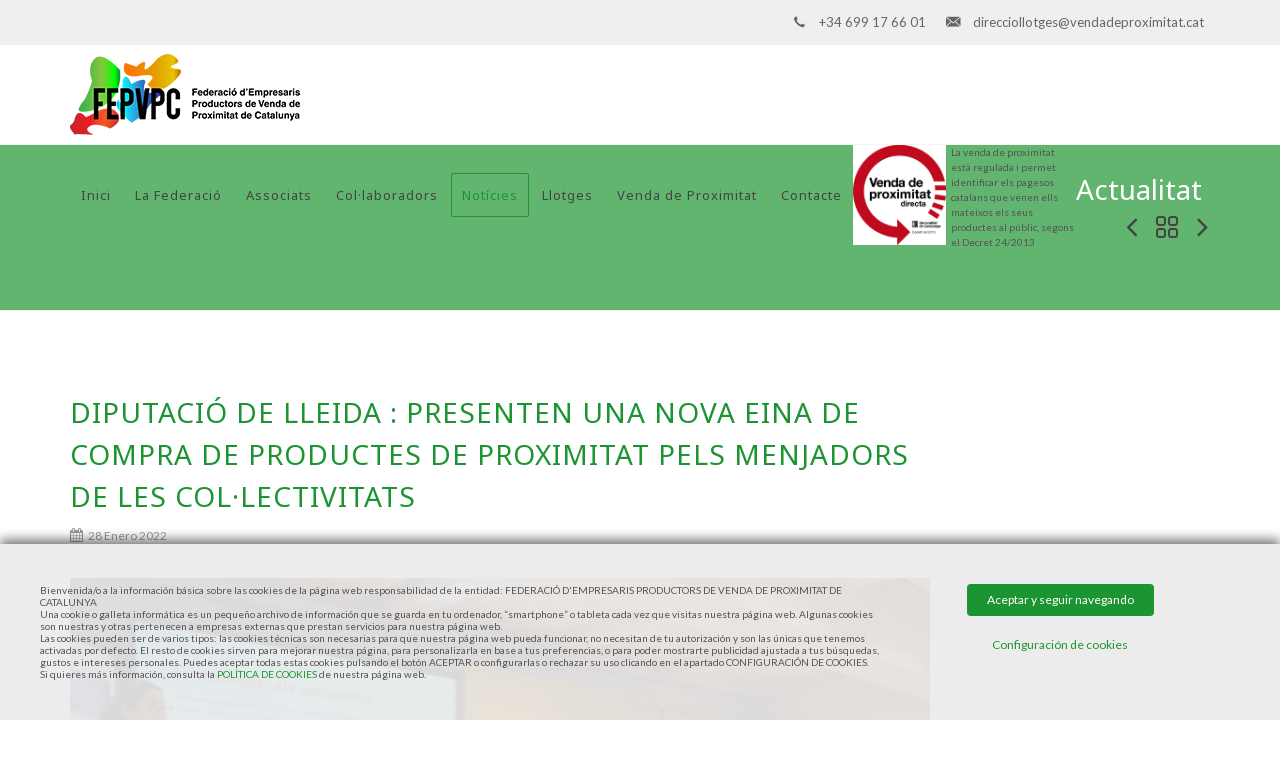

--- FILE ---
content_type: text/html; charset=UTF-8
request_url: https://www.vendadeproximitat.cat/3920-diputacio-de-lleida-presenten-una-nova-eina-de-compra-de-productes-de-proximitat-pels-menjadors-de-les-col-lectivitats/
body_size: 54473
content:
<!DOCTYPE html>
<html dir="ltr" lang="es">
<head>
	<!-- Document Title
	============================================= -->
	<title>DIPUTACIÓ DE LLEIDA : Presenten una nova eina de compra de productes de proximitat pels menjadors de les col·lectivitats</title>
	
	<meta name="description" content="">
    <meta name="keywords" content="">
	
	

	
	<meta http-equiv="content-type" content="text/html; charset=utf-8" />
	<meta name="author" content="HexDerp" />
    <link rel="shortcut icon" href="https://www.vendadeproximitat.cat/media/favicon.png">

	<!-- Stylesheets
	============================================= -->
	<link href="https://fonts.googleapis.com/css?family=Lato:300,400,400italic,600,700|Raleway:300,400,500,600,700|Crete+Round:400italic" rel="stylesheet" type="text/css" />
	<link rel="stylesheet" href="https://www.vendadeproximitat.cat/css/bootstrap.css" type="text/css" />
	<link rel="stylesheet" href="https://www.vendadeproximitat.cat/css/_css-style.php" type="text/css" />
	<link rel="stylesheet" href="https://www.vendadeproximitat.cat/css/swiper.css" type="text/css" />
	<link rel="stylesheet" href="https://www.vendadeproximitat.cat/css/dark.css" type="text/css" />
	<link rel="stylesheet" href="https://www.vendadeproximitat.cat/css/font-icons.css" type="text/css" />
	<link rel="stylesheet" href="https://www.vendadeproximitat.cat/css/animate.css" type="text/css" />
	<link rel="stylesheet" href="https://www.vendadeproximitat.cat/css/magnific-popup.css" type="text/css" />

	<link rel="stylesheet" href="https://www.vendadeproximitat.cat/css/responsive.css" type="text/css" />
	
	<!-- Color options -->
	<link rel="stylesheet" href="https://www.vendadeproximitat.cat/css/_css-colors.php" type="text/css" />
	<!-- Color end -->
	
	<link rel="stylesheet" href="https://www.vendadeproximitat.cat/custom.css?v=111123" type="text/css" />
	
			<link rel="stylesheet" href="https://www.vendadeproximitat.cat/custom-1.php" type="text/css" />
			
	<meta name="viewport" content="width=device-width, initial-scale=1" />
	
	<link href="https://fonts.googleapis.com/css2?family=Noto+Sans:ital,wght@0,400;0,700;1,400;1,700&display=swap" rel="stylesheet">
	<link href="https://fonts.googleapis.com/css2?family=Noto+Sans+TC:wght@100;300;400;500;700;900&display=swap" rel="stylesheet">
	
    <!-- Libs -->
	<script type="text/javascript" src="https://www.vendadeproximitat.cat/js/jquery.js"></script>
    <script src="https://www.vendadeproximitat.cat/js/libs/jquery.base64.js"></script>
    <script src="https://www.vendadeproximitat.cat/js/libs/hex.js"></script>
    
    <script src="https://maps.googleapis.com/maps/api/js?key=AIzaSyCf5etRrrh27cQDNRxPw0t-h9ROHQaZ-oA&libraries=places"></script>
	<script src="https://www.vendadeproximitat.cat/js/libs/gmap3.min.js"></script> <!-- Gmap3-->
</head>

<body class="stretched"><!-- [OPTIONS] .no-transition -> disables loader -->
	
	

	
	<!-- Document Wrapper
	============================================= -->
	<div id="wrapper" class="clearfix">
		
		<!-- Top Bar
		============================================= -->
		
		<div id="top-bar" style="">

			<div class="container clearfix"><!-- [OPTIONS] .container -->
				<div class="col_half nobottommargin">

					<!-- Top Links
					============================================= -->
					<div class="top-links">
						<ul>
							<!--
							<li><a href="https://www.vendadeproximitat.cat/lang-es/pag/contact/">Formulari de contacte</a></li>
							-->
							<!--
							<li><a href="/?lang=es">Español</a></li>
							<li><a href="/?lang=en">English</a></li>
							-->
						</ul>
					</div><!-- .top-links end -->

				</div>
				
				<div class="col_half fright col_last nobottommargin">

					<!-- Top Social
					============================================= -->
					<div id="top-social">
						<ul>
							<!--
							<li><a href="#" class="si-facebook"><span class="ts-icon"><i class="icon-facebook"></i></span><span class="ts-text">Facebook</span></a></li>
							-->
							<li><a href="tel:699176601" class="si-stackoverflow" style="width:auto !important;"><span class="ts-icon"><i class="icon-call"></i></span><span class="ts-text">+34 699 17 66 01&nbsp;&nbsp;</span></a></li>
							<li><a href="mailto:direcciollotges@vendadeproximitat.cat" class="si-stackoverflow" style="width:auto !important;"><span class="ts-icon"><i class="icon-email3"></i></span><span class="ts-text">direcciollotges@vendadeproximitat.cat&nbsp;&nbsp;</span></a></li>
						</ul>
					</div><!-- #top-social end -->

				</div>

			</div>

		</div><!-- #top-bar end -->
		
<style>
#top-bar{
	z-index:99; 
	background:#efefef;
	color:#fff;
}
#top-social li a {
    font-weight: 400;
    color: #666;
}
.si-stackoverflow:hover,
.si-colored.si-stackoverflow { background-color: #1d9432 !important; }
.top-links li > a {
    font-size: 14px;
    font-weight: 400;
    text-transform: none;
    height: 44px;
    color: #666;
	background:#dfdfdf;
}
.sub-menu ul{
    border-bottom-left-radius: 10px;
    border-bottom-right-radius: 10px;
}
#primary-menu.sub-title > ul > li > a, #primary-menu.sub-title > div > ul > li > a {
    padding-left: 10px;
	padding-right: 10px;
    font-size: 14px;
    text-transform: none;
}
#primary-menu ul ul li > a {
    font-size: 14px;
    font-weight: 400;
    font-family: 'Noto Sans', sans-serif;
}
#primary-menu ul li > a {
    text-transform: none;
    font-family: 'Noto Sans', sans-serif;
}
#primary-menu.sub-title > ul > li > a, #primary-menu.sub-title > ul > li > a, #primary-menu.sub-title > div > ul > li > a, #primary-menu.sub-title > div > ul > li > a {
	border-top: none;
	border-bottom: 5px solid transparent;
}
#primary-menu.sub-title > ul > li:hover > a, #primary-menu.sub-title > ul > li.current > a, #primary-menu.sub-title > div > ul > li:hover > a, #primary-menu.sub-title > div > ul > li.current > a {
    border-top: none;
	border-bottom: 5px solid transparent;
	border-bottom-color: rgba(250,175,30,1);
	color:#d68a00;
}

#header.sticky-header:not(.static-sticky) #primary-menu.sub-title > ul > li > a, #header.sticky-header:not(.static-sticky) #primary-menu.sub-title > div > ul > li > a{
    text-transform: none;
    font-size: 14px;
}
</style>
		<!-- Header
		============================================= -->
				<header id="header" class="noshop"><!--[OPTIONS] .full-header, .noshop-->
					<div id="header-wrap">

				<div class="container clearfix"><!-- [OPTIONS] .container -->

					<div id="primary-menu-trigger"><i class="icon-reorder"></i></div>

					<!-- Logo
					============================================= -->
					<div id="logo" class=""><!-- [OPTIONS] .square-logo, .nomargin -> when .full.header-->
						<a href="https://www.vendadeproximitat.cat" class="standard-logo"><img src="https://www.vendadeproximitat.cat/media/logo.png" alt=""></a>
						<a href="https://www.vendadeproximitat.cat" class="retina-logo"><img src="https://www.vendadeproximitat.cat/media/logo-r.png" alt=""></a>
					</div><!-- #logo end -->

					<!-- Primary Navigation
					============================================= -->
					<nav id="primary-menu" class="style-4"><!--[OPTIONS] .sub-title -->

						<ul>
							<li class=" menu-inici"><a href="https://www.vendadeproximitat.cat"><div>Inici</div></a></li>
														<li class="" id="menu9">
                            	                        		<a href="https://www.vendadeproximitat.cat/presentacio/" ><div>La Federació</div></a>
                        		                        		
                            	                            	<ul>                            		                            		<li><a href="https://www.vendadeproximitat.cat/presentacio/" ><div>Presentació</div></a></li>
                            		                            	                            	                            		                            		<li><a href="https://www.vendadeproximitat.cat/projectes/" ><div>Projectes</div></a></li>
                            		                            	                            	                            		                            		<li><a href="https://www.vendadeproximitat.cat/lang-es/pag/alta-agremiats/" ><div>Fes-te de la Federació</div></a></li>
                            		                            	                            	                            		                            		<li><a href="https://www.vendadeproximitat.cat/la-junta/" ><div>La Junta</div></a></li>
                            		                            	                            	</ul>                            </li>
														<li class="" id="menu40">
                            	                        		<a href="https://www.vendadeproximitat.cat/associats/" ><div>Associats</div></a>
                        		                        		
                            	                            	                            </li>
														<li class="" id="menu37">
                            	                        		<a href="https://www.vendadeproximitat.cat/lang-es/pag/colaboradors/" ><div>Col·laboradors</div></a>
                        		                        		
                            	                            	                            </li>
														<li class="current" id="menu30">
                            	                        		<a href="https://www.vendadeproximitat.cat/lang-es/pag/blog/" ><div>Notícies</div></a>
                        		                        		
                            	                            	                            </li>
														<li class="" id="menu26">
                            	                        		<a href="https://www.vendadeproximitat.cat/lang-es/pag/llotges/" ><div>Llotges</div></a>
                        		                        		
                            	                            	                            </li>
														<li class="" id="menu3904">
                            	                        		<a href="https://www.vendadeproximitat.cat/el-segell/"><div>Venda de Proximitat</div></a>
                        		                        		
                            	                            	                            </li>
														<li class="" id="menu8">
                            	                        		<a href="https://www.vendadeproximitat.cat/lang-es/pag/contact/" ><div>Contacte</div></a>
                        		                        		
                            	                            	                            </li>
													</ul>
						
												
						
												<!-- <a href="https://www.vendadeproximitat.cat/lang-es/pag/llotja/" class="float-logo">
							<img src="https://www.vendadeproximitat.cat/media/logo_llotja.png" alt="">
							<p>La venda de proximitat està regulada i permet identificar els pagesos catalans que venen ells mateixos els seus productes al públic, segons el Decret 24/2013</p>
						</a> -->
						<div class="float-logo">
							<img src="https://www.vendadeproximitat.cat/admin/uploads/directa-color.jpg" alt="">
							<p>La venda de proximitat està regulada i permet identificar els pagesos catalans que venen ells mateixos els seus productes al públic, segons el Decret 24/2013</p>
						</div>
					</nav><!-- #primary-menu end -->

				</div>

			</div>

		</header><!-- #header end -->

		<!-- Page Title
		============================================= -->
		<section id="page-title">

			<div class="container clearfix">
				<h1>Actualitat</h1>
				
				<div id="portfolio-navigation">
					<a href="https://www.vendadeproximitat.cat/3922-nova-tarrega-presenten-una-nova-eina-de-compra-de-productes-de-proximitat-pels-menjadors-de-les-col-lectivitats/"><i class="icon-angle-left"></i></a>
					<a href="https://www.vendadeproximitat.cat/lang-es/pag/blog/"><i class="icon-line-grid"></i></a>
					<a href="https://www.vendadeproximitat.cat/3917-radio-balaguer-s-39-ha-presentat-a-lleida-el-projecte-de-les-llotges-de-productes-de-proximitat-/"><i class="icon-angle-right"></i></a>
				</div>
			</div>

		</section><!-- #page-title end -->
		

		
		<!-- Content
		============================================= -->
		<section id="content" class="pagec entry">
			<div class="content-wrap">
				
				
				
				
				<div class="container clearfix">
				
					<div class="postcontent nobottommargin clearfix">
						<div class="col_full col_last entry-content nobottommargin">
							<div class="entry-title">
								<h2>DIPUTACIÓ DE LLEIDA : Presenten una nova eina de compra de productes de proximitat pels menjadors de les col·lectivitats</h2>
							</div>
							<ul class="entry-meta clearfix">
								<li><i class="icon-calendar3"></i> 28 Enero 2022</li>
							</ul>
																						<!-- Images
									============================================= -->
								<div class="fslider" data-animation="fade" data-thumbs="true" data-arrows="false" data-speed="1200" data-pause="7000">
									<div class="flexslider">
										<div class="slider-wrap" data-lightbox="gallery">
																						<div class="slide" data-thumb="https://www.vendadeproximitat.cat/includes/cache/_CACHE-4ec148ae9f701fd642a7473911b3e47f_800x500.jpg">
												<a href="https://www.vendadeproximitat.cat/includes/cache/_CACHE-4ec148ae9f701fd642a7473911b3e47f_1200x0.jpg" data-lightbox="gallery-item">
													<img src="https://www.vendadeproximitat.cat/includes/cache/_CACHE-4ec148ae9f701fd642a7473911b3e47f_800x500.jpg" alt="Slide 2">
												</a>
											</div>
																					</div>
									</div>
								</div>
								<!-- .images-end -->
									
							<!-- Single Content
							============================================= -->
							<p><img alt="" src="[data-uri]" /></p>

<div class="destacat1-text" style="box-sizing: border-box; border-bottom: 1px solid rgb(221, 221, 221); border-top: 1px solid rgb(221, 221, 221); font-family: Rokkitt, serif; font-size: 21px; font-weight: 600; margin: 20px 0px; padding: 20px 0px 10px; color: rgb(85, 85, 85); background-color: rgb(255, 255, 255);">
<h2 style="box-sizing: border-box; font-size: 21px; margin: 20px 0px 10px; line-height: 1.1; color: rgb(85, 85, 85);"><strong style="box-sizing: border-box; font-size: 19px;"><em style="box-sizing: border-box;">Es tracta del projecte &lsquo;Llotges de Productes de Proximitat&rsquo; creat per l&rsquo;Institut del Patrimoni Culinari Catal&agrave;, la Federaci&oacute; d&rsquo;Empresaris Productors de Venda de Proximitat de Catalunya i la Direcci&oacute; General d&rsquo;Alimentaci&oacute;, Qualitat i Ind&uacute;stries Alimentaries de la Generalitat</em></strong></h2>
</div>

<p style="box-sizing: border-box; margin: 0px 0px 10px; line-height: 21px; color: rgb(85, 85, 85); font-family: sans-serif; font-size: 14px; background-color: rgb(255, 255, 255);">&nbsp;</p>

<p style="box-sizing: border-box; margin: 0px 0px 10px; line-height: 21px; color: rgb(85, 85, 85); font-family: sans-serif; font-size: 14px; background-color: rgb(255, 255, 255);">&nbsp;</p>

<p style="box-sizing: border-box; margin: 0px 0px 10px; line-height: 21px; color: rgb(85, 85, 85); font-family: sans-serif; font-size: 14px; background-color: rgb(255, 255, 255);">El vicepresident del Patronat de Promoci&oacute; Econ&ograve;mica de la Diputaci&oacute; de Lleida, Carles Gibert; el president Federaci&oacute; d&rsquo;Empresaris Productors de Venda de Proximitat, Lloren&ccedil; Llop; el director general d&rsquo;Empreses Agroaliment&agrave;ries, Qualitat i Gastronomia, Joan G&ograve;dia, i la directora de l&rsquo;Institut del Patrimoni Culinari Catal&agrave;, Pep Aymam&iacute;, han presidit, a la sala d&rsquo;actes de la Diputaci&oacute; de Lleida, la presentaci&oacute; del projecte Llotges de Productes de Proximitat, una nova eina de compra de productes de proximitat pels menjadors de les col&middot;lectivitats creada per l&rsquo;Institut del Patrimoni Culinari Catal&agrave;, la Federaci&oacute; d&rsquo;Empresaris Productors de Venda de Proximitat de Catalunya i la Direcci&oacute; General d&rsquo;Alimentaci&oacute;, Qualitat i Ind&uacute;stries Alimentaries de la Generalitat.</p>

<p style="box-sizing: border-box; margin: 0px 0px 10px; line-height: 21px; color: rgb(85, 85, 85); font-family: sans-serif; font-size: 14px; background-color: rgb(255, 255, 255);">&nbsp;</p>

<p style="box-sizing: border-box; margin: 0px 0px 10px; line-height: 21px; color: rgb(85, 85, 85); font-family: sans-serif; font-size: 14px; background-color: rgb(255, 255, 255);">El projecte de les &lsquo;Llotges de Productes de Proximitat&rsquo; busca implementar un sistema de compra responsable, just i sostenible en el qual les empreses de restauraci&oacute; col&middot;lectiva tindran al seu abast una plataforma de productes de proximitat amb un preu just pactat pels productors. Actualment, els menjadors escolars i les col&middot;lectivitats tenen din&agrave;miques de compra que no afavoreixen als productors locals. Amb l&rsquo;adopci&oacute; d&rsquo;aquest nou sistema, a m&eacute;s, tamb&eacute; s&rsquo;afavorir&agrave; reduir el malbaratament alimentari als centres escolars i marcar unes pautes de programaci&oacute; de cultius a Catalunya.</p>

<p style="box-sizing: border-box; margin: 0px 0px 10px; line-height: 21px; color: rgb(85, 85, 85); font-family: sans-serif; font-size: 14px; background-color: rgb(255, 255, 255);">&nbsp;</p>

<p style="box-sizing: border-box; margin: 0px 0px 10px; line-height: 21px; color: rgb(85, 85, 85); font-family: sans-serif; font-size: 14px; background-color: rgb(255, 255, 255);">El projecte s&rsquo;engloba dins el Pla Estrat&egrave;gic d&rsquo;Alimentaci&oacute; de Catalunya 2021-2026 que t&eacute; com a un dels seus objectius estrat&egrave;gics &ldquo;aconseguir que el 50% de l&rsquo;oferta aliment&agrave;ria de car&agrave;cter p&uacute;blic sigui amb producte local, de temporada i de producci&oacute; sostenible&rdquo;.</p>

<p style="box-sizing: border-box; margin: 0px 0px 10px; line-height: 21px; color: rgb(85, 85, 85); font-family: sans-serif; font-size: 14px; background-color: rgb(255, 255, 255);">&nbsp;</p>

<p style="box-sizing: border-box; margin: 0px 0px 10px; line-height: 21px; color: rgb(85, 85, 85); font-family: sans-serif; font-size: 14px; background-color: rgb(255, 255, 255);">Carles Gibert ha afirmat que&nbsp;&ldquo;&eacute;s molt important que el consum dels productes de proximitat comenci a les escoles perqu&egrave; aix&iacute; es fomenta l&rsquo;agricultura de proximitat, que &eacute;s font de salut i de sostenibilitat, tant a nivell de pa&iacute;s com planetari&rdquo;.</p>

<p style="box-sizing: border-box; margin: 0px 0px 10px; line-height: 21px; color: rgb(85, 85, 85); font-family: sans-serif; font-size: 14px; background-color: rgb(255, 255, 255);">&nbsp;</p>

<p style="box-sizing: border-box; margin: 0px 0px 10px; line-height: 21px; color: rgb(85, 85, 85); font-family: sans-serif; font-size: 14px; background-color: rgb(255, 255, 255);">Joan G&ograve;dia, per la seva part, ha assenyalat que&nbsp;&ldquo;cal fer una transici&oacute; de pol&iacute;tiques agr&iacute;coles cap a pol&iacute;tiques agroaliment&agrave;ries&rdquo;. En la seva opini&oacute;, cal fer un pacte nacional per l&rsquo;alimentaci&oacute;. &ldquo;El primer pas ja l&rsquo;hem fet, &eacute;s el Pla Estrat&egrave;gic d&rsquo;Alimentaci&oacute; de Catalunya 2021-26, un pla basat en l&rsquo;economia circular, sostenible, arrelat al territori, just, equitatiu i cohesionat i que, a m&eacute;s, &eacute;s saludable i de confian&ccedil;a&rdquo;.</p>

<p style="box-sizing: border-box; margin: 0px 0px 10px; line-height: 21px; color: rgb(85, 85, 85); font-family: sans-serif; font-size: 14px; background-color: rgb(255, 255, 255);">&nbsp;</p>

<p style="box-sizing: border-box; margin: 0px 0px 10px; line-height: 21px; color: rgb(85, 85, 85); font-family: sans-serif; font-size: 14px; background-color: rgb(255, 255, 255);">Finalment, Pepa Aymam&iacute; ha indicat que &ldquo;sin&oacute; cuidem el producte local no tindrem cuina en el futur. &Eacute;s molt important que els menjadors col&middot;lectius incentivin el consum de productes de proximitat i de temporada en els seus men&uacute;s, d&rsquo;aix&ograve; dep&egrave;n el futur del sector&rdquo;.</p>

<p style="box-sizing: border-box; margin: 0px 0px 10px; line-height: 21px; color: rgb(85, 85, 85); font-family: sans-serif; font-size: 14px; background-color: rgb(255, 255, 255);">&nbsp;</p>

<p style="box-sizing: border-box; margin: 0px 0px 10px; line-height: 21px; color: rgb(85, 85, 85); font-family: sans-serif; font-size: 14px; background-color: rgb(255, 255, 255);">La jornada ha comptat amb la presentaci&oacute; del &ldquo;Projecte les llotges, estudis de diagnosi i viabilitat&rdquo;, a c&agrave;rrec de Roc&iacute;o D&iacute;az, de l&rsquo;Institut Patrimoni Culinari Catal&agrave;, amb el tema &ldquo;Diagnosi de l&rsquo;oferta i la demanda dels menjadors escolars amb licitacions p&uacute;bliques&rdquo;; i de Pere Cot i &Agrave;ngel Hermosilla, de PIMEC, amb &ldquo;Informe t&egrave;cnic de viabilitat econ&ograve;mica per a una plataforma de distribuci&oacute; agroaliment&agrave;ria de proximitat&rdquo;.</p>

<p style="box-sizing: border-box; margin: 0px 0px 10px; line-height: 21px; color: rgb(85, 85, 85); font-family: sans-serif; font-size: 14px; background-color: rgb(255, 255, 255);">&nbsp;</p>

<p style="box-sizing: border-box; margin: 0px 0px 10px; line-height: 21px; color: rgb(85, 85, 85); font-family: sans-serif; font-size: 14px; background-color: rgb(255, 255, 255);">Ha continuat amb &ldquo;La contractaci&oacute; p&uacute;blica dels menjadors escolars a Catalunya, a c&agrave;rrec de Neus Colet, directora general de Contractaci&oacute; P&uacute;blica; i ha acabat amb la presentaci&oacute; de la primera plataforma de productes de proximitat La Noguera, a c&agrave;rrec de Lloren&ccedil; Llop i de Bernat Ramon Pedr&oacute;s, de SAT Fruturgell.</p>

<p style="box-sizing: border-box; margin: 0px 0px 10px; line-height: 21px; color: rgb(85, 85, 85); font-family: sans-serif; font-size: 14px; background-color: rgb(255, 255, 255);">&nbsp;</p>

<p style="box-sizing: border-box; margin: 0px 0px 10px; line-height: 21px; color: rgb(85, 85, 85); font-family: sans-serif; font-size: 14px; background-color: rgb(255, 255, 255);">Aquesta iniciativa neix a les reunions de treball amb agents de la restauraci&oacute; col&middot;lectiva, on es va posar de manifest la problem&agrave;tica que tenen amb la compra de productes de proximitat per tal de cobrir les seves necessitats. Aix&ograve; es va evidenciar a l&rsquo;estudi &ldquo;La restauraci&oacute; col&middot;lectiva a Catalunya. Radiografia i diagnosi d&rsquo;un sector ignorat&rdquo;.</p>

<p style="box-sizing: border-box; margin: 0px 0px 10px; line-height: 21px; color: rgb(85, 85, 85); font-family: sans-serif; font-size: 14px; background-color: rgb(255, 255, 255);">&nbsp;</p>

<p style="box-sizing: border-box; margin: 0px 0px 10px; line-height: 21px; color: rgb(85, 85, 85); font-family: sans-serif; font-size: 14px; background-color: rgb(255, 255, 255);">Les Llotges de Productes de Proximitat permetran connectar als productors amb els gestors de menjadors i amb les empreses de restauraci&oacute; col&middot;lectiva de Catalunya. Les Llotges afavoriran als productors locals, que podran planificar la producci&oacute; d&rsquo;acord amb les directrius emanades de la mateixa demanda. Tamb&eacute; facilitar&agrave; una major i millor connexi&oacute; entre l&rsquo;oferta i la demanda, optimitzant la relaci&oacute; entre preus i costos. Finalment, de retruc, tamb&eacute; incentivar&agrave; una alimentaci&oacute; saludable i sostenible entre els consumidors finals, a m&eacute;s d&rsquo;ajudar els gestors i les empreses intermedi&agrave;ries.</p>

<p style="box-sizing: border-box; margin: 0px 0px 10px; line-height: 21px; color: rgb(85, 85, 85); font-family: sans-serif; font-size: 14px; background-color: rgb(255, 255, 255);">&nbsp;</p>

<p style="box-sizing: border-box; margin: 0px 0px 10px; line-height: 21px; color: rgb(85, 85, 85); font-family: sans-serif; font-size: 14px; background-color: rgb(255, 255, 255);">Lleida, 28 de gener de 2022</p>

<p style="box-sizing: border-box; margin: 0px 0px 10px; line-height: 21px; color: rgb(85, 85, 85); font-family: sans-serif; font-size: 14px; background-color: rgb(255, 255, 255);">&nbsp;</p>

<p style="box-sizing: border-box; margin: 0px 0px 10px; padding: 0px; line-height: 21px; font-family: sans-serif;"><strong style="box-sizing: border-box;">Diputaci&oacute; de Lleida:&nbsp;</strong><a href="https://bit.ly/3oih32f" style="box-sizing: border-box; background-color: transparent; color: rgb(29, 148, 50); text-decoration-line: none !important;" target="_blank">https://bit.ly/3oih32f</a>&nbsp;</p>
						</div><!-- .single-content end -->
						<div class="clear"></div>
					</div>
					
					<!-- Sidebar -->
					<div class="sidebar nobottommargin col_last clearfix">
	<div class="sidebar-widgets-wrap">
		
		<iframe width="560" height="315" src="https://www.youtube.com/embed/QmO9knVJeZ8" title="YouTube video player" frameborder="0" allow="accelerometer; autoplay; clipboard-write; encrypted-media; gyroscope; picture-in-picture" allowfullscreen></iframe>
<iframe width="560" height="315" src="https://www.youtube.com/embed/ZMD9q9IGQss" title="YouTube video player" frameborder="0" allow="accelerometer; autoplay; clipboard-write; encrypted-media; gyroscope; picture-in-picture" allowfullscreen></iframe><div class="widget widget_links clearfix">
	<div class="fancy-title title-border-color title-right">
		<h4><span>Link d'interès</span></h4>
	</div>
	<ul>
		<li><a href="http://agricultura.gencat.cat/web/.content/04-alimentacio/consell-catala-alimentacio/enllacos-documents/fitxers-binaris/pla-estrategic-alimentacio-Catalunya-2021-2026_doc-final.pdf"><div>Pla Estratègic d'Alimentació de Catalunya (2021-2026) </div></a></li>
		<li><a href="http://agricultura.gencat.cat/ca/ambits/alimentacio/segells-qualitat-diferenciada/venda-proximitat/"><div>La Venda de Proximitat</div></a></li>
	</ul>
</div>		
				<div class="widget clearfix">
			<div class="fancy-title title-border-color title-right">
				<h4><span>Associats</span></h4>
			</div>
			
			<select name="ciudad" class="selectpicker w100">
				<option value="">Totes les ciutats</option>
				<option value="">&nbsp;</option>
												<option value="Viladecans">Viladecans</option>
								<option value="Gavà">Gavà</option>
								<option value="Palamós">Palamós</option>
								<option value="Balaguer">Balaguer</option>
								<option value="Biosca ">Biosca </option>
								<option value="Almacelles">Almacelles</option>
								<option value="Bellpuig">Bellpuig</option>
								<option value="Pacs del Penedès">Pacs del Penedès</option>
								<option value="Torroella de Fluvià">Torroella de Fluvià</option>
								<option value="Tarragona">Tarragona</option>
								<option value="Corbins">Corbins</option>
								<option value="Els Torms">Els Torms</option>
								<option value="Lleida">Lleida</option>
								<option value="Ventalló">Ventalló</option>
								<option value="Riudellots de la Selva">Riudellots de la Selva</option>
								<option value="Olius">Olius</option>
								<option value="Altafulla">Altafulla</option>
								<option value="El Morell">El Morell</option>
								<option value="Seròs">Seròs</option>
								<option value="Casavells ">Casavells </option>
								<option value="Algerri">Algerri</option>
								<option value="Llimiana">Llimiana</option>
								<option value="Palau Sator">Palau Sator</option>
								<option value="La Bisbal del Penedès">La Bisbal del Penedès</option>
								<option value="Bellcaire d'Urgell">Bellcaire d'Urgell</option>
							</select>
			<div class="spacer"></div>
			<!--
			<select name="type" class="selectpicker w100">
				<option value="">Tots els tipus</option>
				<option value="">&nbsp;</option>
				<option value="1">Restaurant</option>
				<option value="2">Allotjament</option>
				<option value="3">Bar</option>
			</select>
			<div class="spacer"></div>
			-->
			<a id="searchlocation" class="button button-rounded button-reveal button-large w100 center" href="#None"><i class="icon-search3"></i> Cercar</a>
			<script>
			$("#searchlocation").click(function(){
				window.location = "https://www.vendadeproximitat.cat/associats/?address="+$.base64Encode($('select[name=ciudad]').val())+"&type="+$('select[name=type]').val()+"";
			});
			</script>
		</div>
				
		
				
				
				
	</div>
</div>


<style>
.sidebar-widgets-wrap .widget {
    padding-top: 0px;
    border-top: none;
}
</style>					
				</div>
				
				
				
				
				
			</div>
		</section>
		
		<!-- Footer
		============================================= -->
		<footer id="footer" class="dark">

			<div class="container">

				<!-- Footer Widgets
				============================================= -->
				<div class="footer-widgets-wrap clearfix" style="padding:40px 0;">

						<div class="col_half">
							<div class="widget clearfix">
								<img src="https://www.vendadeproximitat.cat/media/logo.png" alt="" class="footer-logo">
								<p>
	 Amb l’objectiu de representar, orientar i defensar els interessos dels productors adherits a la venda de proximitat, neix la Federació d'Empresaris Productors de Venda de Proximitat de Catalunya
</p>								<a href="https://www.instagram.com/vendadeproximitat.cat/" target="_blank" class="social-icon si-small si-rounded si-instagram">
									<i class="icon-instagram"></i>
									<i class="icon-instagram"></i>
								</a>
								<a href="https://www.linkedin.com/in/fepvpc-venda-de-proximitat-941007232/" target="_blank" class="social-icon si-small si-rounded si-linkedin">
									<i class="icon-linkedin"></i>
									<i class="icon-linkedin"></i>
								</a>
								<a href="https://twitter.com/vendaproximitat" target="_blank" class="social-icon si-small si-rounded si-twitter">
									<img src="https://www.vendadeproximitat.cat/images/logo-x-twitter.png" alt="X Twitter">
									<img src="https://www.vendadeproximitat.cat/images/logo-x-twitter.png" alt="X Twitter">
								</a>
								<a href="mailto:direccio@vendadeproximitat.cat" class="social-icon si-small si-rounded si-stackoverflow">
									<i class="icon-envelope-alt"></i>
									<i class="icon-envelope-alt"></i>
								</a>
							</div>
						</div>

						<div class="col_half col_last">
							<div class="widget clearfix">
								<h4>Dades de Contacte</h4>
<div>
	<address>
		<strong>FEDERACIÓ D'EMPRESARIS PRODUCTORS DE VENDA DE PROXIMITAT DE CATALUNYA</strong><br>
		Av. 11 de setembre 6<br/>
		25337 Bellcaire d'Urgell (Lleida)
	</address>
	+34 699 17 66 01<br/>
	direcciollotges@vendadeproximitat.cat
</div>
							</div>
						</div>
				</div><!-- .footer-widgets-wrap end -->
			</div>

			<!-- Copyrights
			============================================= -->
			<div id="copyrights">

				<div class="container clearfix">

					<div class="center">
						<span style="color:#fff;">Copyrights &copy; 2026<br></span>
						<a href="/politica-de-privacitat/">Nota legal</a> / <a href="/politica-de-privacitat/">Política de privacitat</a>					</div>

				</div>
			</div><!-- #copyrights end -->
		</footer><!-- #footer end -->
	</div><!-- #wrapper end -->

	<!-- Go To Top
	============================================= -->
	<div id="gotoTop" class="icon-angle-up"></div>

	<!-- External JavaScripts
	============================================= -->
	<script type="text/javascript" src="https://www.vendadeproximitat.cat/js/plugins.js"></script>
	
	<!-- Bootstrap Select Plugin -->
	<script type="text/javascript" src="https://www.vendadeproximitat.cat/js/components/bs-select.js"></script>
	<link rel="stylesheet" href="https://www.vendadeproximitat.cat/css/components/bs-select.css" type="text/css" />

	<!-- Select Splitter Plugin -->
	<script type="text/javascript" src="https://www.vendadeproximitat.cat/js/components/selectsplitter.js"></script>
	
	
	<!-- Footer Scripts
	============================================= -->
	<script type="text/javascript" src="https://www.vendadeproximitat.cat/js/functions.js"></script>
	
	<!-- Init script -->
    <script src="https://www.vendadeproximitat.cat/js/script.js"></script>
    

<style>
h1, h2, h3, h4, h5, h6 {
    color: #444;
    font-weight: 400;
    line-height: 1.5;
    margin: 0 0 30px 0;
    font-family: 'Noto Sans', sans-serif;
}


.widget > h4 {
    font-size: 18px;
    font-weight: 400;
    letter-spacing: 0px;
    text-transform: none;
}
.subscribe-widget h5 {
    font-size: 18px;
    font-weight: 400;
    letter-spacing: 0px;
    color: #DDD;
}
.btn-colored{
	background:#1d9432; color:#fff;
}
.btn-colored:hover{
	background:#fff; color:#666 !important;
}
.button{
	font-weight: 400;
}
#footer.dark, .dark #footer {
    background-color: #666;
    color: #fff;
    border-top-color: rgba(0,0,0,0.2);
}
.dark .form-control:not(.not-dark), .dark .sm-form-control:not(.not-dark) {
    color: #fff;
}



.entry-image {
    margin-bottom: 15px;
}
.ipost .entry-image img {
    border-radius: 20px 0 20px 0;
}
.ipost .entry-content {
    margin-top: 10px;
}
.ipost .entry-title h3, .ipost .entry-title h4 {
    font-size: 16px;
    font-weight: 400;
}
#content p {
    line-height: 1.5;
}


#page-title {
    padding: 30px 0;
    background-color: rgba(30,150,50,0.7);
    border-bottom: 1px solid #EEE;
}
#page-title h1 {
    line-height: 1;
    font-weight: 400;
    letter-spacing: 0px;
    color: #fff;
    font-size: 28px;
    text-transform: none;
}
#page-title span {
    margin-top: 0px;
    font-weight: 300;
    color: #fff;
    font-size: 18px;
}
.breadcrumb a{
	color:#fff;
}
.breadcrumb a:hover{
	color:#fff;
}
.breadcrumb > .active{
	color:#fff;
}
.breadcrumb > li + li:before {
    color: #fff;
}


.locations .post-grid .entry {
    padding: 10px;
    background: #fff;
    border: 1px solid #1d9432;
	border-radius:10px;
    -webkit-box-shadow: 2px 2px 10px 0px rgb(0 0 0 / 20%);
    -moz-box-shadow: 2px 2px 10px 0px rgba(0,0,0,0.2);
    box-shadow: 2px 2px 10px 0px rgb(0 0 0 / 20%);
}
.post-grid .entry-title h2 {
    font-size: 16px;
    font-weight: 700;;
    letter-spacing: 0px;
}


.sidebar .fancy-title.title-double-border:before, .sidebar .fancy-title.title-border:before, .sidebar .fancy-title.title-border-color:before {
    border-top: 2px solid #ccc;
}
.sidebar .fancy-title h1, .sidebar .fancy-title h2, .sidebar .fancy-title h3, .sidebar .fancy-title h4, .sidebar .fancy-title h5, .sidebar .fancy-title h6 {
    background-color: #fff;
}
.sidebar-widgets-wrap .widget,
.sidebar-widgets-wrap .widget:first-child{
    padding-top: 0;
    border-top: 0;
    padding: 20px 10px 10px 10px;
    background: #fff;
    border-radius: 10px;
    border: 1px solid #e6e6e6;
	
    box-shadow:2px 2px 5px rgb(0 0 0 / 20%);
}

.entry-content table{
	border-collapse: collapse;
	border: 1px solid #cfcfcf;
	width:100%;
}
.entry-content table td{
	padding:10px;
	text-align:center;
}
.junta {
	border-collapse: collapse;
	border: 1px solid #cfcfcf;
	width:100%;
}
.junta td{
	padding:10px;
	text-align:center;
}
.junta td p{
	padding:0px !important;
	margin:0px !important;
}
.junta img{
	max-width:150px;
	max-height:150px;
	border-radius:10px;
	border:1px solid #cfcfcf;
}

.portada-destacat {
	padding: 10px;
    background: #fff;
    border-radius: 10px;
    border: 1px solid #e6e6e6;
    box-shadow: 2px 2px 5px rgb(0 0 0 / 20%);
}
@media (max-width: 768px){
	.junta td{
		float:left;
		clear:both;
		width: 100%;
	}
	.junta tr{
		border-top:10px solid #ccc;
	}
}

body *{
    font-weight: 400 !important;
}
b, strong {
    font-weight: bold !important;
}
</style>



<div class="cookies">
	<div class="ccookie">
		<div class="ccontent preferences chide">
				<input type="checkbox" id="chk1" checked="checked" disabled><label for="chk1">Cookies técnicas necesarias</label>
				<br/>
				Las cookies técnicas son estrictamente necesarias para que nuestra página web funcione y puedas navegar por la misma. Este tipo de cookies son las que, por ejemplo, nos permiten identificarte, darte acceso a determinadas partes restringidas de la página si fuese necesario, o recordar diferentes opciones o servicios ya seleccionados por ti, como tus preferencias de privacidad. Por ello, están activadas por defecto, no siendo necesaria tu autorización al respecto.
				A través de la configuración de tu navegador, puedes bloquear o alertar de la presencia de este tipo de cookies, si bien dicho bloqueo afectará al correcto funcionamiento de las distintas funcionalidades de nuestra página web.
				<br/><br/>
				<div class="clear"></div>
				<input type="checkbox" id="chk2"><label for="chk2">Cookies de análisis</label>
				<br/>
				Las cookies de análisis nos permiten estudiar la navegación de los usuarios de nuestra página web en general (por ejemplo, qué secciones de la página son las más visitadas, qué servicios se usan más y si funcionan correctamente, etc.). 
				A partir de la información estadística sobre la navegación en nuestra página web, podemos mejorar tanto el propio funcionamiento de la página como los distintos servicios que ofrece. Por tanto, estas cookies no tienen una finalidad publicitaria, sino que únicamente sirven para que nuestra página web funcione mejor, adaptándose a nuestros usuarios en general. Activándolas contribuirás a dicha mejora continua.
				Puedes activar o desactivar estas cookies marcando la casilla correspondiente, estando desactivadas por defecto.
				<br/><br/>
				<div class="clear"></div>
				<input type="checkbox" id="chk3"><label for="chk3">Cookies de funcionalidad y personalización</label>
				<br/>
				Las cookies de funcionalidad nos permiten recordar tus preferencias, para personalizar a tu medida determinadas características y opciones generales de nuestra página web, cada vez que accedas a la misma (por ejemplo, el idioma en que se te presenta la información, las secciones marcadas como favoritas, tu tipo de navegador, etc.).
				Por tanto, este tipo de cookies no tienen una finalidad publicitaria, sino que activándolas mejorarás la funcionalidad de la página web (por ejemplo, adaptándose a tu tipo de navegador) y la personalización de la misma en base a tus preferencias (por ejemplo, presentando la información en el idioma que hayas escogido en anteriores ocasiones), lo cual contribuirá a la facilidad, usabilidad y comodidad de nuestra página durante tu navegación.
				Puedes activar o desactivar estas cookies marcando la casilla correspondiente, estando desactivadas por defecto.
				<br/><br/>
				<div class="clear"></div>
				<input type="checkbox" id="chk4"><label for="chk4">Cookies de publicidad</label>
				<br/>
				Las cookies de publicidad nos permiten la gestión de los espacios publicitarios incluidos en nuestra página web en base a criterios como el contenido mostrado o la frecuencia en la que se muestran los anuncios.
				Así por ejemplo, si se te ha mostrado varias veces un mismo anuncio en nuestra página web, y no has mostrado un interés personal haciendo clic sobre él, este no volverá a aparecer. En resumen, activando este tipo de cookies, la publicidad mostrada en nuestra página web será más útil y diversa, y menos repetitiva. 
				Puedes activar o desactivar estas cookies marcando la casilla correspondiente, estando desactivadas por defecto.
				<br/><br/>
				<div class="clear"></div>
				<input type="checkbox" id="chk5"><label for="chk5">Cookies de publicidad comportamental</label>
				<br/>
				Las cookies de publicidad comportamental nos permiten obtener información basada en la observación de tus hábitos y comportamientos de navegación en la web, a fin de poder mostrarte contenidos publicitarios que se ajusten mejor a tus gustos e intereses personales.
				Para que lo entiendas de manera muy sencilla, te pondremos un ejemplo ficticio: si tus últimas búsquedas en la web estuviesen relacionadas con literatura de suspense, te mostraríamos publicidad sobre libros de suspense. 
				Por tanto, activando este tipo de cookies, la publicidad que te mostremos en nuestra página web no será genérica, sino que estará orientada a tus búsquedas, gustos e intereses, ajustándose por tanto exclusivamente a ti.
				Puedes activar o desactivar estas cookies marcando la casilla correspondiente, estando desactivadas por defecto.
				<br/>
				Para que lo entiendas de manera muy sencilla, te pondremos un ejemplo ficticio: si tus últimas búsquedas en la web estuviesen relacionadas con literatura de suspense, te mostraríamos publicidad sobre libros de suspense. 
				Por tanto, activando este tipo de cookies, la publicidad que te mostremos en nuestra página web no será genérica, sino que estará orientada a tus búsquedas, gustos e intereses, ajustándose por tanto exclusivamente a ti.
				Puedes activar o desactivar estas cookies marcando la casilla correspondiente, estando desactivadas por defecto.
			<p style="text-align:center; margin-top:20px;">
				<a href="#None" id="cookies-save" class="cbutton">GUARDAR</a>
			</p>
		</div>
		<div class="ccontent firstpage">
			<div class="wleft">
Bienvenida/o a la información básica sobre las cookies de la página web responsabilidad de la entidad: FEDERACIÓ D'EMPRESARIS PRODUCTORS DE VENDA DE PROXIMITAT DE CATALUNYA
<br/>
Una cookie o galleta informática es un pequeño archivo de información que se guarda en tu ordenador, “smartphone” o tableta cada vez que visitas nuestra página web. Algunas cookies son nuestras y otras pertenecen a empresas externas que prestan servicios para nuestra página web. 
<br/>
Las cookies pueden ser de varios tipos: las cookies técnicas son necesarias para que nuestra página web pueda funcionar, no necesitan de tu autorización y son las únicas que tenemos activadas por defecto. 
El resto de cookies sirven para mejorar nuestra página, para personalizarla en base a tus preferencias, o para poder mostrarte publicidad ajustada a tus búsquedas, gustos e intereses personales. Puedes aceptar todas estas cookies pulsando el botón ACEPTAR o configurarlas o rechazar su uso clicando en el apartado CONFIGURACIÓN DE COOKIES.      
<br/>
Si quieres más información, consulta la <a href="/politica-de-cookies/">POLÍTICA DE COOKIES</a> de nuestra página web.
			</div>
			<div class="wright" style="text-align:center;">
				<a href="#None" id="cookies" class="cbutton">Aceptar y seguir navegando</a>
				<br/>
				<a href="#None" id="cookie-pref" class="white">Configuración de cookies</a>
			</div>
			<div class="cclear"></div>
		</div>
	</div>
</div>
<script>
var hexcookieBase = "/hCookies"; /*jQuery loaded on DOM check*/ if(typeof jQuery=='undefined') { 	var TAG = document.getElementsByTagName("body")[0]; 	var jqTag = document.createElement('script'); 	jqTag.type = 'text/javascript'; 	jqTag.src = hexcookieBase+'/libs.jquery.cookies.js'; 	TAG.appendChild(jqTag); 	 	if(navigator.appName.indexOf("Internet Explorer")!=-1){ /*If IE*/ 		setTimeout(function(){ HexInit(); }, 1000); 	}else{ 		jqTag.onload = HexInit; 	} } else { 	var TAG = document.getElementsByTagName("body")[0]; 	var jqTag = document.createElement('script'); 	jqTag.type = 'text/javascript'; 	jqTag.src = hexcookieBase+'/libs.cookie.js'; 	TAG.appendChild(jqTag); 	jqTag.onload = HexInit;  	if(navigator.appName.indexOf("Internet Explorer")!=-1){ /*If IE*/ 		setTimeout(function(){ HexInit(); }, 1000); 	}else{ 		jqTag.onload = HexInit; 	} }   function HexInit() { 	/** 	 * Test if a element is empty 	 */ 	jQuery.extend( { 		empty: function(o) {  		if( !jQuery.isFunction(o) && ( o == null || o == undefined || o == "" || o.length == 0) ) {  		  return true;  		} 		return false 		} 	}); 	 	if(jQuery.cookie("HexCookieSeed") != "1"){  		jQuery("body .cookies").css({"display":"block"});  		if(jQuery("window").width() <= 768){ 			/*Block action to content or not if commented*/ 			/*jQuery(".cookies").css("height", parseInt( jQuery("html").height() )+"px");*/ 		}  		jQuery("#cookie-pref").click(function(){ 			jQuery(".preferences").removeClass("chide"); 	jQuery(".cookies").addClass("preference");		jQuery(".firstpage").addClass("chide"); 		}); 		 		/*Close button*/ 		jQuery("#cookies, #cookies-save").click(function(){ 			 			/*Accept cookies*/ 			jQuery.cookie("HexCookieSeed","1",{ expires: 365, path: '/' }); 			 			/*Hide disclaimer*/ 			jQuery("body .cookies").remove(); 		}); 	} }
</script>
<style>
/*Colors CSS*/ .cookies a{
    color:#1d9432;
}
.cookies .ccontent a.white{
	color:#1d9432;
}
.cookies .ccontent .cbutton{
	background:#1d9432;
}
/*General CSS*/ .cookies *{     font-size:10px; 	line-height:12px;     color:#555; } .cookies a{     font-size:10px; } .cookies a:hover{     font-size:10px !important; } .cookies .wright a{ 	font-size:12px !important; } .cookies{ 	display:none; 	 	position:fixed; 	bottom:0; 	left:0; 	width:100%; 	height:auto; 	z-index:9999; 	background:rgba(0,0,0,0.5);     box-shadow:0px -5px 10px rgba(0,0,0,0.5); } .cookies .ccookie{ 	position:relative; 	width:100%; } .cookies .ccontent{     line-height: 12px; 	background:rgba(255,255,255,0.85); 	color:#333; 	padding:40px; 	font-size:10px; } .cookies .ccontent.preferences input{ 	width:auto;     margin: 0 10px 0 0; } .cookies .ccontent.preferences label{ 	font-weight:bold; 	cursor:pointer; } .cookies .ccontent a{ 	margin:0px; 	font-weight:400; } .cookies .ccontent a:hover{ 	color:#000; 	font-size:12px; } .cookies .ccontent .cbutton{ 	display:inline-block; 	color:#fff; 	text-decoration:none; 	font-weight:600;     font-size:12px !important; 	padding:10px 20px; 	margin:0px 0 20px 0; 	border-radius:4px; } .cookies .ccontent .cbutton:hover{ 	background:#333; 	color:#fff; } .cookies .cclear{ 	clear:both; } .cookies .wleft{     line-height: 12px; 	float:left; 	width: 70%; } .cookies .wright{     line-height: 18px; 	float:left; 	width: 30%; } 
@media (max-width: 768px) {
	.cookies .wleft,
	.cookies .wright{
		width: 100%;
	}
	.cookies .wleft{
		margin-bottom:20px;
	}
	.cookies.preference{
		height:100%;
		overflow:scroll;
	}
}
 .chide{ 	display:none !important; }
</style>

    

</body>
</html>

--- FILE ---
content_type: text/css
request_url: https://www.vendadeproximitat.cat/custom.css?v=111123
body_size: 12750
content:
/* [OPTIONS] : No searcher + No shop*/
#header.full-header.noshop #primary-menu > ul {
    padding-right: 0px;
    margin-right: 0px;
    border-right: none;
}

/* [OPTIONS] : No searcher + No shop*/
.device-lg #logo.square-logo,
.device-lg #header.sticky-header #logo.square-logo{
	position:absolute;
	left:125px;
}
.device-lg #logo.square-logo .standard-logo img{
	height:135px;
}
.device-lg #header.sticky-header #logo.square-logo .standard-logo img{
	height:100px !important;
}









/*General*/
.w100{
	width:100% !important;
}
.clear {
    clear: both;
}
.spacer {
    clear: both;
    padding-top: 10px;
}
.spacer10 {
    clear: both;
    padding-top: 10px;
}
.spacer20 {
    clear: both;
    padding-top: 20px;
}



/*Sidebar*/
.widget_twitter .invisible{
	display:none !important;
}
.widget_twitter a{
	padding:0 5px 0 0;
}
.widget_twitter ul{
	list-style:none;
	padding:0;
	margin:0;
}
.sidebar .widget .button{
	margin:0;
}
.sidebar .dropdown-menu{
	max-height:165px !important;
}


/*Menu*/
#primary-menu.sub-title > ul > li > a, 
#primary-menu.sub-title > div > ul > li > a {
	padding: 41px 15px 40px;
    /*padding: 41px 20px 40px;*/
}
#primary-menu.sub-title > ul > li, 
#primary-menu.sub-title.style-2 > div > ul > li{
	background-image:none !important;
}
#header.full-header #logo{
	border:none !important;
}
#header.full-header #logo.nomargin img{
	margin-left:-30px;
}
#header.sticky-header:not(.static-sticky) #primary-menu.sub-title > ul > li > a, #header.sticky-header:not(.static-sticky) #primary-menu.sub-title > div > ul > li > a {
    text-transform: uppercase;
    font-size:13px;
}
#primary-menu-trigger, #page-submenu-trigger {
    font-size: 28px;
}
#header.full-header #primary-menu > ul {
    padding-right:0;
}
#header.full-header #primary-menu > ul {
    padding-right:0;
}
body.stretched #header.full-header.noshop .container {
    padding-right: 0;
}

@media (min-width: 992px) and (max-width: 1399px) {
	#primary-menu {
		float: left;
	}
}
@media (min-width: 992px) and (max-width: 1199px) {
	#logo {
		margin-right: 15px;
	}
	#header, #header-wrap, #logo img {
		height: 80px;
	}
	.menu-inici {
		display: none;
	}
}
@media (min-width: 992px) {
	#primary-menu ul li > a {
		padding-left: 6px;
		padding-right: 6px;
	}
}
@media (min-width: 1200px) {
	#primary-menu ul li > a {
		padding-left: 10px;
		padding-right: 10px;
	}
}

/*Slider home*/
.swiper_wrapper .swiper-container {
    background: #efefef;
}
.dark .slider-caption, .dark .slider-caption h2{ 
    font-size: 48px;
    margin-bottom: 10px;
    text-shadow: 2px 2px 5px rgba(0, 0, 0, .7);
}
.slider-caption p{
	font-weight:900;
	text-shadow: 2px 2px 5px rgba(0, 0, 0, .7);
}
.slider-parallax, .slider-parallax .swiper-container {
    cursor: default !important;
}
.text-overlay {
    padding: 40px 15px 0 15px;
}



/*home*/
.home .postcontent .portfolio-3 .portfolio-desc span{
    font-size: 16px;
    color:#666;
}
.home .postcontent .portfolio-3 .portfolio-desc p{
    color:#999;
}
.posts .entry-content {
    margin-top: 15px;
}

/*content*/
.flex-control-nav.flex-control-thumbs {
    height: auto;
}
#content.pagec p {
    line-height: 1.5;
    margin-bottom: 20px;
}
#content.pagec h2 {
    font-size:28px;
    margin-bottom:10px;
}
.pagec.entry{
	padding:0;
	margin:0;
}
.entry-content ul{
	margin:0 0 40px 40px;
}
.entry-content ul.entry-meta{
	margin:0 0 20px 0;
	padding:0;
}
.entry-content .fslider{
	margin-bottom:40px;
}
.entry-meta li {
    font-size: 12px;
    font-family: 'Lato', sans-serif;
    font-style: normal;
    font-weight: 600;
}



/*locations*/
#content.locations a{
	word-wrap:break-word;
}
#content.locations p {
    line-height: 1.5;
}
.locations .post-grid .entry {
    padding:20px;
    border: 1px solid #cfcfcf;
}
.locations #posts .entry-content{
    margin-top: 20px;
}
.locations .post-grid .entry .location-image{
	float:right;
	margin:0 0 10px 10px;
}
.entry-content .location-image{
	float:right;
	margin:0 0 10px 10px;
}
#content.single-location .entry-content{
    padding:20px;
    border: 1px solid #cfcfcf;
}
#gmap3{
	width:100%;
	height:100%;
}
.controls {
  margin-top: 10px;
  border: 1px solid transparent;
  border-radius: 2px 0 0 2px;
  box-sizing: border-box;
  -moz-box-sizing: border-box;
  height: 32px;
  outline: none;
  box-shadow: 0 2px 6px rgba(0, 0, 0, 0.3);
}
#pac-input {
  background-color: #fff;
  font-size: 15px;
  font-weight: 300;
  margin: 25px;
  padding: 0 11px 0 13px;
  text-overflow: ellipsis;
  width: 350px;
  top:34px !important;
}
.gm-style-mtc, .gm-style-mtc{
  margin-top:50px !important;
}
#pac-input:focus {
  border-color: #4d90fe;
}
.utility-bar{
	padding:20px 0;
}
.utility-bar select{
	float:left;
}
.utility-bar .btn-group{
	margin:5px;
}
.utility-bar .button{
	margin:5px 5px 5px 0;
}



/*agenda*/
#posts.events .entry-content {
    margin-top: 10px;
}
#posts.events .entry-meta li {
    margin: 0 0px 0px 0;
}
.events .entry-c, .ievent .entry-c {
    padding: 0;
}

.item{
	width:100%;
	border-bottom:1px solid #ccc;
}
.item .day{
	display:block;
	width:10%;
	float:left;
	width:auto;
	font-size:34px;
	line-height:24px;
	font-weight:bold;
	color:#999;
	text-align:center;
}
.item .day span{
	font-size:17px;
	font-weight:normal;
	display:block;
}
.item .title{
	display:block;
	font-weight:normal;
	font-size:20px;
	line-height:22px;
	letter-spacing:0.5px;
	float:left;
	width:90%;
	padding-left:20px;
}
.item .title a:hover{
	text-decoration:underline;
}
.item .title span{
	color:#999;
	font-size:16px;
	letter-spacing:0.5px;
	display:block;
}

.sidebar .item{
	border-bottom:none;
}
.sidebar .item .title{
	font-size:14px;
	font-weight:bold;
	line-height:16px;
	letter-spacing:0px;
	width:80%;
}
.sidebar .item .title span{
	font-size:12px;
	letter-spacing:0px;
}
.sidebar .item .button{
	text-align:center;
}
#content .sidebar .tweet p {
    line-height: 1.4;
    margin: 20px 0 0 0;
}

footer .social-icon img {
	width: 30px;
	height: 30px;
	margin-top: -2px;
	-webkit-transition: all .3s ease;
    -o-transition: all .3s ease;
    transition: all .3s ease;
}
.social-icon.si-small:hover img {
	margin-top: -62px;
}

/*forms*/
input.errorform, select.errorform, textarea.errorform{
	border:2px solid #cc0000 !important;
}
label.errorform, label.errorform *,
small.errorform, small.errorform *,
span.errorform, span.errorform * {
	color:#cc0000 !important;
}
.checkbox label{
	margin:0;
	padding:0;
	color:#666;
	font-weight:400;
	text-transform:none;
}

/* Llotja  */
.float-logo {
    display: -webkit-box;display: -ms-flexbox;display: flex;
}
.float-logo img {
	height: 100px;
	    -webkit-transition: height .4s ease, opacity .3s ease;
    -o-transition: height .4s ease, opacity .3s ease;
    transition: height .4s ease, opacity .3s ease;
}
.float-logo p {
	display: inline-block;
    max-width: 125px;
    font-size: 10px;
    margin-left: 5px;
}
.col-destacat {
	margin-bottom: 30px;
}
.col-destacat p {
	font-size: 22px;
	font-weight: 700 !important;
	margin-bottom: 20px;
}
.col-llotja {
	margin-bottom: 20px;
}
.llotges-projecte-title {
	display: block;
	font-size: 20px;
	color: #444;
    font-weight: 600;
}

/*@media (max-width: 480px) {
	.float-logo {
	    top: auto;
	    bottom: 0;
	}
}*/
@media (min-width: 768px) {
	.sticky-header .float-logo img {
		height: 50px;
	}
	.sticky-header .float-logo p {
	    max-width: 195px;
	}
}
@media (min-width: 1200px) and (max-width: 1399px) {
	/*.sticky-header .float-logo {
		right: -25px;
	}*/
}
@media (min-width: 992px) and (max-width: 1199px) {
	.float-logo img {
		height: 80px;
	}
}
@media (min-width: 1400px) {
	/*.float-logo {
	    right: -90px;
	}*/
}
@media (min-width: 1800px) {
	.float-logo {
		position: absolute;
	    top: 0;
	    /*right: 0;*/
	    right: -240px;
	}
	/*.sticky-header .float-logo {
		right: -25px;
	}*/
}




/*Google Translate*/
#google_translate_element {
    position: absolute;
    top: 50%;
    right: -175px;
    margin-top: -12px;
}
#google_translate_element img{
	display:none;
}
.goog-te-gadget-simple .goog-te-menu-value {
    color: #000;
    text-decoration:none;
}
.goog-te-gadget-simple .goog-te-menu-value:hover{
    text-decoration:none;
}

/* SQUARED FOUR / Checkbox styler */
.squaredFour input[type=checkbox] {
	display:none;
}
.squaredFour {
    float: left;
    margin: -2px 10px 0 0;
    position: relative;
    width: 25px;
    height: 25px;
}
.squaredFour label {
	max-width:1000%;
	cursor: pointer;
	position: absolute;
	width: 25px;
	height: 25px;
	padding:0;
	top: 0;
	border-radius: 4px;

	-webkit-box-shadow: inset 0px 1px 1px white, 0px 1px 3px rgba(0,0,0,0.5);
	-moz-box-shadow: inset 0px 1px 1px white, 0px 1px 3px rgba(0,0,0,0.5);
	box-shadow: inset 0px 1px 1px white, 0px 1px 3px rgba(0,0,0,0.5);
	background: #fcfff4;

	background: -webkit-linear-gradient(top, #fcfff4 0%, #dfe5d7 40%, #b3bead 100%);
	background: -moz-linear-gradient(top, #fcfff4 0%, #dfe5d7 40%, #b3bead 100%);
	background: -o-linear-gradient(top, #fcfff4 0%, #dfe5d7 40%, #b3bead 100%);
	background: -ms-linear-gradient(top, #fcfff4 0%, #dfe5d7 40%, #b3bead 100%);
	background: linear-gradient(top, #fcfff4 0%, #dfe5d7 40%, #b3bead 100%);
	filter: progid:DXImageTransform.Microsoft.gradient( startColorstr='#fcfff4', endColorstr='#b3bead',GradientType=0 );
}

.squaredFour label:after {
	-ms-filter: "progid:DXImageTransform.Microsoft.Alpha(Opacity=0)";
	filter: alpha(opacity=0);
	opacity: 0;
	content: '';
	position: absolute;
    width: 11px;
    height: 8px;
	background: transparent;
	top: 7px;
	left: 7px;
	border: 3px solid #333;
	border-top: none;
	border-right: none;

	-webkit-transform: rotate(-45deg);
	-moz-transform: rotate(-45deg);
	-o-transform: rotate(-45deg);
	-ms-transform: rotate(-45deg);
	transform: rotate(-45deg);
}

.squaredFour label:hover::after {
	/*
	-ms-filter: "progid:DXImageTransform.Microsoft.Alpha(Opacity=30)";
	filter: alpha(opacity=30);
	opacity: 0.5;
	*/
}

.squaredFour input[type=checkbox]:checked + label:after {
	-ms-filter: "progid:DXImageTransform.Microsoft.Alpha(Opacity=100)";
	filter: alpha(opacity=100);
	opacity: 1;
}


/* SQUARED FOUR / Radiobutton styler */
.squaredFour.radio input[type=radio] {
	display:none;
}
.squaredFour.radio {
    float: none;
    margin: 0 10px 0 0;
    position: relative;
    width: 100%;
    height:auto;
    padding: 0 0 0 35px;
}
.squaredFour.radio label {
	cursor: pointer;
	position: absolute;
	width: 20px;
	height: 20px;
	padding:0;
	left: 0px;
	top: 0px;
	
	-webkit-border-radius: 50px;
	-moz-border-radius: 50px;
	border-radius: 50px;
	
	-webkit-box-shadow: inset 0px 1px 1px rgba(0,0,0,0.5), 0px 1px 0px rgba(255,255,255,1);
	-moz-box-shadow: inset 0px 1px 1px rgba(0,0,0,0.5), 0px 1px 0px rgba(255,255,255,1);
	box-shadow: inset 0px 1px 1px rgba(0,0,0,0.5), 0px 1px 0px rgba(255,255,255,1);
	
	background: #fcfff4;
	background: -webkit-linear-gradient(top, #fcfff4 0%, #dfe5d7 40%, #b3bead 100%);
	background: -moz-linear-gradient(top, #fcfff4 0%, #dfe5d7 40%, #b3bead 100%);
	background: -o-linear-gradient(top, #fcfff4 0%, #dfe5d7 40%, #b3bead 100%);
	background: -ms-linear-gradient(top, #fcfff4 0%, #dfe5d7 40%, #b3bead 100%);
	background: linear-gradient(top, #fcfff4 0%, #dfe5d7 40%, #b3bead 100%);
	filter: progid:DXImageTransform.Microsoft.gradient( startColorstr='#fcfff4', endColorstr='#b3bead',GradientType=0 );
}

.squaredFour.radio label:after {
	-ms-filter: "progid:DXImageTransform.Microsoft.Alpha(Opacity=20)";
	filter: alpha(opacity=20);
	opacity: 0.2;
	content: '';
	position: absolute;
	width: 8px;
	height: 8px;
	background: #4682b4;
	background: -webkit-linear-gradient(top, #44759b 0%, #4682b4 100%);
	background: -moz-linear-gradient(top, #44759b 0%, #4682b4 100%);
	background: -o-linear-gradient(top, #44759b 0%, #4682b4 100%);
	background: -ms-linear-gradient(top, #44759b 0%, #4682b4 100%);
	background: linear-gradient(top, #44759b 0%, #4682b4 100%);

	-webkit-border-radius: 50px;
	-moz-border-radius: 50px;
	border-radius: 50px;
	border: 3px solid #2d6586;
	top: 6px;
	left: 6px;

	-webkit-box-shadow: inset 0px 1px 1px rgba(0,0,0,0.5), 0px 1px 0px rgba(255,255,255,1);
	-moz-box-shadow: inset 0px 1px 1px rgba(0,0,0,0.5), 0px 1px 0px rgba(255,255,255,1);
	box-shadow: inset 0px 1px 1px rgba(0,0,0,0.5), 0px 1px 0px rgba(255,255,255,1);
}

.squaredFour.radio label:hover::after {
	-ms-filter: "progid:DXImageTransform.Microsoft.Alpha(Opacity=50)";
	filter: alpha(opacity=50);
	opacity: 0.5;
}

.squaredFour.radio input[type=radio]:checked + label:after {
	-ms-filter: "progid:DXImageTransform.Microsoft.Alpha(Opacity=100)";
	filter: alpha(opacity=100);
	opacity: 1;
}
.squaredFour.inline{
    width: auto;
    display: inline;
}









@media ( max-width : 425px) {
	.swiper-slide .text-overlay {
		display: none !important;
	}
}

--- FILE ---
content_type: text/css;charset=UTF-8
request_url: https://www.vendadeproximitat.cat/custom-1.php
body_size: 936
content:
#primary-menu.sub-title > ul > li:hover > a,
#primary-menu.sub-title > ul > li.current > a,
#primary-menu.sub-title > div > ul > li:hover > a,
#primary-menu.sub-title > div > ul > li.current > a {
	background-color: #fff;
	color: #1d9432;
	text-shadow: none;
	border-top-color: rgba(0,0,0,0.1);
}

.fancy-title.title-double-border:before, .fancy-title.title-border:before, .fancy-title.title-border-color:before {
    content: '';
    position: absolute;
    width: 100%;
    height: 0;
    border-top: 2px solid #E5E5E5;
    left: auto;
    top: 46%;
    right: 0;
}

#content.single-location .entry-content{
	padding:0;
	border:none;
}









.locations .post-grid .entry {
    padding: 10px;
    background:#f6f6f6;
    border: 1px solid #f0f0f0;
    -webkit-box-shadow: 2px 2px 10px 0px rgba(0,0,0,0.2);
	-moz-box-shadow: 2px 2px 10px 0px rgba(0,0,0,0.2);
	box-shadow: 2px 2px 10px 0px rgba(0,0,0,0.2);
	Copiar texto
}

--- FILE ---
content_type: application/javascript
request_url: https://www.vendadeproximitat.cat/js/components/selectsplitter.js
body_size: 3506
content:
/* -----------------------------------------------------------
   Select Splitter
   + https://github.com/xavierfaucon/bootstrap-selectsplitter
----------------------------------------------------------- */
+function(e){"use strict";function t(t){return this.each(function(){var l=e(this),s=l.data("selectsplitter"),o="object"==typeof t&&t;(s||"destroy"!=t)&&(s||l.data("selectsplitter",s=new r(this,o)),"string"==typeof t&&s[t]())})}var r=function(e,t){this.init("selectsplitter",e,t)};r.DEFAULTS={template:'<div class="row" data-selectsplitter-wrapper-selector><div class="col-xs-12 col-sm-6"><select class="form-control" data-selectsplitter-firstselect-selector></select></div> <!-- Add the extra clearfix for only the required viewport --><div class="clearfix visible-xs-block"></div><div class="col-xs-12 col-sm-6"><select class="form-control" data-selectsplitter-secondselect-selector></select></div></div>'},r.prototype.init=function(t,l,s){var o=this;o.type=t,o.$element=e(l),o.$element.hide(),o.options=e.extend({},r.DEFAULTS,s),o.fullCategoryList={};var a=0,n=0;o.$element.find("optgroup").each(function(){o.fullCategoryList[e(this).attr("label")]={};var t=e(this),r=0,l={};e(this).find("option").each(function(){var t=e(this).attr("value"),s=e(this).text();l[e(this).index()]={x:t,y:s},r++}),r>n&&(n=r),o.fullCategoryList[t.attr("label")]=l,a++});var i="";for(var c in o.fullCategoryList)o.fullCategoryList.hasOwnProperty(c)&&(i=i+"<option>"+c+"</option>");o.$element.after(o.options.template),o.$wrapper=o.$element.next("div[data-selectsplitter-wrapper-selector]"),o.$firstSelect=e("select[data-selectsplitter-firstselect-selector]",o.$wrapper),o.$secondSelect=e("select[data-selectsplitter-secondselect-selector]",o.$wrapper);var d=Math.max(a,n,2);d=Math.min(d,10),o.$firstSelect.attr("size",d),o.$secondSelect.attr("size",d),o.$firstSelect.append(i),o.$firstSelect.on("change",e.proxy(o.updateParentCategory,o)),o.$secondSelect.on("change",e.proxy(o.updateChildCategory,o)),o.$selectedOption="",o.currentParentCategory="",o.currentChildCategory="",o.$element.find("option[selected=selected]").length&&(o.$selectedOption=o.$element.find("option[selected=selected]"),o.currentParentCategory=o.$selectedOption.closest("optgroup").attr("label"),o.currentChildCategory=o.$selectedOption.attr("value"),o.$firstSelect.find("option:contains("+o.currentParentCategory+")").attr("selected","selected"),o.$firstSelect.trigger("change"))},r.prototype.updateParentCategory=function(){var e=this;e.currentParentCategory=e.$firstSelect.val(),e.$secondSelect.empty();var t="";for(var r in e.fullCategoryList[e.currentParentCategory])e.fullCategoryList[e.currentParentCategory].hasOwnProperty(r)&&(t=t+'<option value="'+e.fullCategoryList[e.currentParentCategory][r].x+'">'+e.fullCategoryList[e.currentParentCategory][r].y+"</option>");e.$secondSelect.append(t),e.$selectedOption&&e.$secondSelect.find('option[value="'+e.$selectedOption.attr("value")+'"]').attr("selected","selected")},r.prototype.updateChildCategory=function(t){var r=this;r.currentChildCategory=e(t.target).val(),r.$element.find("option[selected=selected]").removeAttr("selected"),r.$element.find('option[value="'+r.currentChildCategory+'"]').attr("selected","selected"),r.$element.trigger("change"),r.$selectedOption=r.$element.find("option[selected=selected]")},r.prototype.destroy=function(){var e=this;e.$wrapper.remove(),e.$element.removeData(e.type),e.$element.show()},e.fn.selectsplitter=t,e.fn.selectsplitter.Constructor=r}(jQuery);